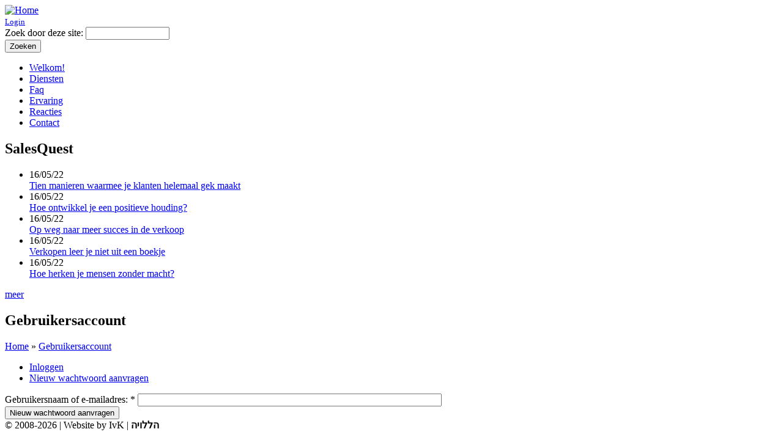

--- FILE ---
content_type: text/html; charset=utf-8
request_url: http://rentasales.nl/user/password
body_size: 2259
content:
<!DOCTYPE html PUBLIC "-//W3C//DTD XHTML 1.0 Strict//EN" "http://www.w3.org/TR/xhtml1/DTD/xhtml1-strict.dtd">
<html xmlns="http://www.w3.org/1999/xhtml" xml:lang="nl" lang="nl" dir="ltr">

<head>
  <title>Gebruikersaccount | Rent A Sales</title>
  <meta http-equiv="Content-Type" content="text/html; charset=utf-8" />
<link rel="shortcut icon" href="/sites/default/files/Aeon5_favicon.ico" type="image/x-icon" />
  <link type="text/css" rel="stylesheet" media="all" href="/modules/aggregator/aggregator.css?G" />
<link type="text/css" rel="stylesheet" media="all" href="/modules/cck/theme/content-module.css?G" />
<link type="text/css" rel="stylesheet" media="all" href="/modules/extlink/extlink.css?G" />
<link type="text/css" rel="stylesheet" media="all" href="/modules/img_assist/img_assist.css?G" />
<link type="text/css" rel="stylesheet" media="all" href="/modules/node/node.css?G" />
<link type="text/css" rel="stylesheet" media="all" href="/modules/poll/poll.css?G" />
<link type="text/css" rel="stylesheet" media="all" href="/modules/system/defaults.css?G" />
<link type="text/css" rel="stylesheet" media="all" href="/modules/system/system.css?G" />
<link type="text/css" rel="stylesheet" media="all" href="/modules/system/system-menus.css?G" />
<link type="text/css" rel="stylesheet" media="all" href="/modules/user/user.css?G" />
<link type="text/css" rel="stylesheet" media="all" href="/modules/forum/forum.css?G" />
<link type="text/css" rel="stylesheet" media="all" href="/modules/cck/modules/fieldgroup/fieldgroup.css?G" />
<link type="text/css" rel="stylesheet" media="all" href="/themes/Aeon5/style.css?G" />
  <script type="text/javascript" src="/misc/jquery.js?G"></script>
<script type="text/javascript" src="/misc/drupal.js?G"></script>
<script type="text/javascript" src="/sites/default/files/languages/nl_3ba9b52a47f7861e21c12d7b8ca41349.js?G"></script>
<script type="text/javascript" src="/modules/extlink/extlink.js?G"></script>
<script type="text/javascript" src="/modules/img_assist/img_assist.js?G"></script>
<script type="text/javascript">
<!--//--><![CDATA[//><!--
jQuery.extend(Drupal.settings, { "basePath": "/", "extlink": { "extTarget": "_blank", "extClass": "ext", "extSubdomains": 1, "extExclude": "", "extInclude": "", "extAlert": 0, "extAlertText": "This link will take you to an external web site. We are not responsible for their content.", "mailtoClass": "mailto" } });
//--><!]]>
</script>
  <script type="text/javascript"> </script>
</head>

<body>
  <div id="container">
    <div id="headerwraper">
      <div id="header">

        <div id="sitenamebox">
                           <div id="logo"><a href="/" title="Home"><img src="/sites/default/files/Aeon5_logo.png" alt="Home" /></a></div>        </div>

        <div id="searchbox">
            <div id="loginsmall"><small><a href="/?q=user">Login</a>&nbsp;</small></div>
                        <form action="/user/password"  accept-charset="UTF-8" method="post" id="search-theme-form">
<div><div id="search" class="container-inline">
  <div class="form-item" id="edit-search-theme-form-1-wrapper">
 <label for="edit-search-theme-form-1">Zoek door deze site: </label>
 <input type="text" maxlength="128" name="search_theme_form" id="edit-search-theme-form-1" size="15" value="" title="Geef de woorden op waarnaar u wilt zoeken." class="form-text" />
</div>
<input type="submit" name="op" id="edit-submit-1" value="Zoeken"  class="form-submit" />
<input type="hidden" name="form_build_id" id="form-c185d5bc315ea9f00b2468d45d4a71f1" value="form-c185d5bc315ea9f00b2468d45d4a71f1"  />
<input type="hidden" name="form_id" id="edit-search-theme-form" value="search_theme_form"  />
</div>

</div></form>
                    </div>

        <div id="primarylinksbox">
           <span id="primarylinks"><ul class="links"><li class="menu-281 first"><a href="/node/15" title="Welkom!">Welkom!</a></li>
<li class="menu-168"><a href="/node/2" title="Diensten">Diensten</a></li>
<li class="menu-179"><a href="/node/6" title="Faq">Faq</a></li>
<li class="menu-178"><a href="/node/5" title="Curriculum Vitae">Ervaring</a></li>
<li class="menu-177"><a href="/node/4" title="Referenties">Reacties</a></li>
<li class="menu-267 last"><a href="/node/16" title="Contact">Contact</a></li>
</ul></span>                                         </div>


      </div>
    </div>

    <div id="main">

      <div id="sidebar">
        <div id="block-aggregator-feed-10" class="block block-aggregator">
  <h2><span class="w1"><span class="w2">SalesQuest</span></span></h2>

  <div class="content">
    <div class="w1"><div class="w2">
      <div class="item-list"><ul><li class="first"><div class="feed-item"><div class="feed-field feed-field-date">16/05/22</div><div class="feed-field feed-field-title"><a href="http://www.salesquest.nl/pageswitch.php?pid=3648&amp;toonartikel=3561">Tien manieren waarmee je klanten helemaal gek maakt</a></div></div></li>
<li><div class="feed-item"><div class="feed-field feed-field-date">16/05/22</div><div class="feed-field feed-field-title"><a href="http://www.salesquest.nl/pageswitch.php?pid=3642&amp;toonartikel=3520">Hoe ontwikkel je een positieve houding?</a></div></div></li>
<li><div class="feed-item"><div class="feed-field feed-field-date">16/05/22</div><div class="feed-field feed-field-title"><a href="http://www.salesquest.nl/pageswitch.php?pid=3642&amp;toonartikel=3519">Op weg naar meer succes in de verkoop</a></div></div></li>
<li><div class="feed-item"><div class="feed-field feed-field-date">16/05/22</div><div class="feed-field feed-field-title"><a href="http://www.salesquest.nl/pageswitch.php?pid=3642&amp;toonartikel=4405">Verkopen leer je niet uit een boekje</a></div></div></li>
<li class="last"><div class="feed-item"><div class="feed-field feed-field-date">16/05/22</div><div class="feed-field feed-field-title"><a href="http://www.salesquest.nl/pageswitch.php?pid=3644&amp;toonartikel=4022">Hoe herken je mensen zonder macht?</a></div></div></li>
</ul></div><div class="more-link"><a href="/aggregator/sources/10" title="Het meest recente nieuws van deze feed bekijken."> meer</a></div>    </div></div>
  </div>
</div>
              </div>

      <div id="contentwraper">
        <div id="content">       
                        <h2 class="title">Gebruikersaccount</h2>
          
          <div class="breadcrumb"><a href="/">Home</a> » <a href="/user">Gebruikersaccount</a></div> 
                    <ul class="tabs primary">
<li ><a href="/user">Inloggen</a></li>
<li class="active" ><a href="/user/password" class="active">Nieuw wachtwoord aanvragen</a></li>
</ul>

                                  

          <form action="/user/password"  accept-charset="UTF-8" method="post" id="user-pass">
<div><div class="form-item" id="edit-name-wrapper">
 <label for="edit-name">Gebruikersnaam of e-mailadres: <span class="form-required" title="Dit veld is verplicht.">*</span></label>
 <input type="text" maxlength="64" name="name" id="edit-name" size="60" value="" class="form-text required" />
</div>
<input type="submit" name="op" id="edit-submit" value="Nieuw wachtwoord aanvragen"  class="form-submit" />
<input type="hidden" name="form_build_id" id="form-4d67d506c0a4d2b28ebb0b89fa1894bf" value="form-4d67d506c0a4d2b28ebb0b89fa1894bf"  />
<input type="hidden" name="form_id" id="edit-user-pass" value="user_pass"  />

</div></form>
 
                  </div>
      </div>
      <div class="clear"></div>
    </div>

    <div id="footerwraper">
      <div id="footer">
        © 2008-2026 | Website by IvK | <B>הללויה</B>        <span id="designby">
                  </span>
      </div>
    </div>
  </div>
  <div class="clear"></div>

</body>
</html>
